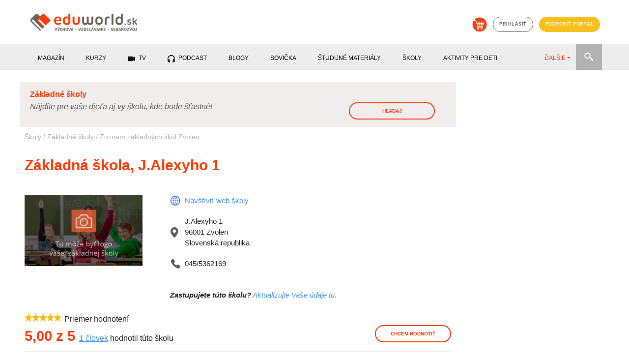

--- FILE ---
content_type: text/html; charset=utf-8
request_url: https://eduworld.sk/sd/7209/zakladna-skola/zakladna-skola-jalexyho-1
body_size: 8734
content:

        <!DOCTYPE html>
          <html lang='sk'>
            <head>
              <meta charset='utf-8'>
<title>Základná škola, J.Alexyho 1</title>
<meta name="keywords" content="Základná škola, J.Alexyho 1, školy, vzdelávanie" />
<meta name="description" content="Detailné informácie o škole nie sú k dispozícii." />
<meta property="og:title" content="Základná škola, J.Alexyho 1" />
<meta property="og:image" content="https:///template/images/eduworld_main_fb2.png" />
<meta property="og:url" content="https://eduworld.sk/sd/7209/zakladna-skola/zakladna-skola-jalexyho-1" />
<meta property="og:description" content="Detailné informácie o škole nie sú k dispozícii." />
<meta name="twitter:url" content="https://eduworld.sk/sd/7209/zakladna-skola/zakladna-skola-jalexyho-1" />
<link rel='canonical' href='https://eduworld.sk/sd/7209/zakladna-skola/zakladna-skola-jalexyho-1' />

              <!-- START head -->

    <script async src="https://pagead2.googlesyndication.com/pagead/js/adsbygoogle.js?client=ca-pub-6012129807355544" crossorigin="anonymous"></script>

  <!-- nasadene 03.09.2020 namiesto cookies confirmu
  <script src='https://etarget.mgr.consensu.org/gdpr/gdpr.js.php?ecmp=16&c=1'></script>-->

    <meta name="robots" content="index, follow">
  <meta property='fb:admins' content='1391280380'/>
  <meta property='fb:admins' content='1604702020'/>
  <meta property='fb:admins' content='549341895'/>
  <meta property='fb:app_id' content='683215401809281'/>
  <meta name="theme-color" content="##ff3c08" />
  <meta name="viewport" content="width=device-width, initial-scale=1">
  <link rel="shortcut icon" href="https://eduworld.sk/template/img/favicon.png" type="image/gif" />
    
  <meta property="og:locale" content="sk_SK"/>
  <meta property="og:site_name" content="Eduworld"/>


    <link href="https://eduworld.sk/template/css/jquery-ui.min.css" type="text/css" rel="stylesheet" >
  <link href="https://eduworld.sk/template/css/bootstrap.min.css" type="text/css" rel="stylesheet" >
  <link href="https://eduworld.sk/template/css/slick.css" type="text/css" rel="stylesheet" >
  <link href="https://eduworld.sk/template/css/slick-theme.css" type="text/css" rel="stylesheet" >
  <link href="https://eduworld.sk/template/css/lightbox.css" type="text/css" rel="stylesheet" >
  <link href="https://eduworld.sk/css/default.css?version=1" type="text/css" rel="stylesheet" >
  <link href="https://eduworld.sk/css/new.css" type="text/css" rel="stylesheet" >
    <link href="https://eduworld.sk/css/article.css?version=1" type="text/css" rel="stylesheet" >
  
    
  <!-- Google Tag Manager -->
  <script>
    (function(w,d,s,l,i){w[l]=w[l]||[];w[l].push({'gtm.start':
      new Date().getTime(),event:'gtm.js'});var f=d.getElementsByTagName(s)[0],
      j=d.createElement(s),dl=l!='dataLayer'?'&l='+l:'';j.async=true;j.src=
      'https://www.googletagmanager.com/gtm.js?id='+i+dl;f.parentNode.insertBefore(j,f);
    })(window,document,'script','dataLayer','GTM-5CJ4KCM');
  </script>
  <!-- End Google Tag Manager -->

  <script> PAGE_ROOT_WEBDIR = "https://eduworld.sk"; </script>

  <script type="text/javascript" src="https://eduworld.sk/template/js/jquery.min.js" ></script>
  <script type="text/javascript" src="https://eduworld.sk/template/js/jquery-ui.min.js" ></script>
  <script type="text/javascript" src="https://eduworld.sk/template/js/popper.min.js" ></script>
  <script type="text/javascript" src="https://eduworld.sk/template/js/bootstrap.min.js" ></script>
  <script type="text/javascript" src="https://eduworld.sk/template/js/slick.min.js" ></script>
  <script type="text/javascript" src="https://eduworld.sk/template/js/jquery.lightbox.js" ></script>
  <script type="text/javascript" src="https://eduworld.sk/js/main.js" ></script>

    
    
    
    <link rel="stylesheet" href="https://cdn.jsdelivr.net/gh/fancyapps/fancybox@3.5.7/dist/jquery.fancybox.min.css" />
  <script src="https://cdn.jsdelivr.net/gh/fancyapps/fancybox@3.5.7/dist/jquery.fancybox.min.js"></script>

    

  <!-- head -->
  

  <script type='text/javascript'>
    (function(i,s,o,g,r,a,m){i['GoogleAnalyticsObject']=r;i[r]=i[r]||function(){
    (i[r].q=i[r].q||[]).push(arguments)},i[r].l=1*new Date();a=s.createElement(o),
    m=s.getElementsByTagName(o)[0];a.async=1;a.src=g;m.parentNode.insertBefore(a,m)
    })(window,document,'script','https://www.google-analytics.com/analytics.js','ga');
    ga('create', 'UA-37752436-1', 'auto');
    ga('send', 'pageview');
  </script>

  
  <!--Google GPT/ADM code -->
  <script type="text/javascript" async="async" src="https://securepubads.g.doubleclick.net/tag/js/gpt.js"></script>
  <script type="text/javascript">
      window.googletag = window.googletag || { cmd: [] };
      window.googletag.cmd.push(function () {
          window.googletag.pubads().enableSingleRequest();
          window.googletag.pubads().disableInitialLoad();
      });
  </script>
  <!--Site config -->
  <script type="text/javascript" async="async" src="https://protagcdn.com/s/eduworld.sk/site.js"></script>
  <script type="text/javascript">
      window.protag = window.protag || { cmd: [] };
      window.protag.config = { s:'eduworld.sk', childADM: '22479515958', l: 'FbM3ys2m' };
      window.protag.cmd.push(function () {
          window.protag.pageInit();
      });
  </script>



<script type="application/ld+json">
{
              "@context":"https://schema.org/",
                    "@type":"Product",
                    "name":"Základná škola, J.Alexyho 1",
                  "aggregateRating": {
                              "@type":"AggregateRating",
                                        "ratingValue":"5.00",
                                        "ratingCount":"1"
                        }
        }
</script>

<!-- END head -->

              
              
            </head>
            <body>
              <!-- Google Tag Manager (noscript) -->
                <noscript><iframe src="https://www.googletagmanager.com/ns.html?id=GTM-5CJ4KCM" height="0" width="0" style="display:none;visibility:hidden"></iframe></noscript>
              <!-- End Google Tag Manager (noscript) -->
              <!-- 5.1.2023 znovu nasadene po chybnom odstreneni sticker kod -->
              <script src='https://www.meteoidata.com/js/bottomSlideAdEduWorld-MOBILNYBRANDING.min.js'></script>
      <header>
  <div class="container">
        <div class="row d-none d-sm-flex">
      <div class="col-sm-6 my-2 text-left">
        <a href="https://eduworld.sk/"><img id='main_logo' src='https://eduworld.sk/template/img/eduworld2019logo.png' alt='Logo eduworld'></a>
      </div>
      <div class="col-sm-6 my-4 headerIcons">
        <a href='https://eshop.eduworld.sk/' class='kosik mx-1' target="blank"><img src='https://eduworld.sk/template/img/kosik.png' alt='Košík'></a>
                  <a href='https://eduworld.sk/prihlasenie' class='prihlasenie btn btn-grey mx-1'>prihlásiť</a>
                <a href='https://eduworld.sk/podporte-nas' class='btn btn-blue mx-1'>podporiť portál</a>
      </div>
    </div>
        <div class="row d-sm-none d-flex my-2">
      <div class="col-6 text-left">
        <a href="https://eduworld.sk/"><img class="img" id='main_logo' src='https://eduworld.sk/template/img/eduworld2019logo.png' alt='Logo eduworld'></a>
      </div>
      <div class="col-2"></div>
      <div class="col-2 text-left pt-1">
        <a href='#' class='toggleSearchBox'><img class="img" src='https://eduworld.sk/template/img/search.png' alt='Vyhľadávanie'></a>
      </div>
      <div class="col-2 text-left pt-1">
        <span class="toggleMobileMenu"><img class="img" src="https://eduworld.sk/template/img/menu.png" alt="Mobile menu" /></span>
      </div>
      <div class="col-12 mt-3" id="searchBoxMobile">
        <form action="https://eduworld.sk/vyhladavanie" method="post" id="menuSearchFormMobile">
          <input type="text" name="searchInput" placeholder="Zadajte text" value="" class="searchInputMobile" />
          <input type="submit" value="" class="searchButtonMobile" />
        </form>
      </div>
      <div class="col-12 mt-3 mainMobileMenu">
        <nav id="menuMainMobile">
          <ul>
                                                        <li class="menu-1 hasSubMenu">
                  <span>Magazín</span><span class="iconHasSubMenu"></span>
                  <ul class="submenu">
                                          <li>
                        <a href='https://eduworld.sk/rodicia-predskolakov'>
                          Rodičia predškolákov
                        </a>
                      </li>
                                          <li>
                        <a href='https://eduworld.sk/rodicia-skolakov'>
                          Rodičia školákov
                        </a>
                      </li>
                                          <li>
                        <a href='https://eduworld.sk/pre-ucitelov'>
                          Učitelia
                        </a>
                      </li>
                                          <li>
                        <a href='https://eduworld.sk/sebarozvoj-a-motivacia'>
                          Sebarozvoj
                        </a>
                      </li>
                                          <li>
                        <a href='https://eduworld.sk/stredoskolaci'>
                          Stredoškoláci
                        </a>
                      </li>
                                          <li>
                        <a href='https://eduworld.sk/vysokoskolaci'>
                          Vysokoškoláci
                        </a>
                      </li>
                                      </ul>
                </li>
                                                                                    <li class="menu-2 hasSubMenu">
                  <span>Kurzy</span><span class="iconHasSubMenu"></span>
                  <ul class="submenu">
                                          <li>
                        <a href='https://eduworld.sk/kurzy-a-skolenia'>
                          Kurzy pre dospelých
                        </a>
                      </li>
                                          <li>
                        <a href='https://eduworld.sk/online-vzdelavanie'>
                          Online vzdelávanie
                        </a>
                      </li>
                                      </ul>
                </li>
                                                                                    <li class="menu-3">
                  <a href='https://eduworld.sk/video'>
                    TV
                 </a>
                </li>
                                                                                    <li class="menu-4">
                  <a href='https://eduworld.sk/podcast'>
                    Podcast
                 </a>
                </li>
                                                                                    <li class="menu-5">
                  <a href='https://eduworld.sk/blog'>
                    Blogy
                 </a>
                </li>
                                                                                    <li class="menu-6">
                  <a href='https://eduworld.sk/ulohy-pre-predskolakov'>
                    Sovička
                 </a>
                </li>
                                                                                    <li class="menu-7">
                  <a href='https://eduworld.sk/studijne-materialy'>
                    študijné materiály
                 </a>
                </li>
                                                                                    <li class="menu-8">
                  <a href='https://eduworld.sk/skoly'>
                    Školy
                 </a>
                </li>
                                                                                    <li class="menu-9">
                  <a href='https://eduworld.sk/aktivity-pre-deti'>
                    Aktivity pre deti
                 </a>
                </li>
                                                                                    <li class="menu-10">
                  <a href='https://eduworld.sk/granty'>
                    Granty
                 </a>
                </li>
                                                                                    <li class="menu-11">
                  <a href='https://eduworld.sk/tg/0/34/sutaze'>
                    Súťaže
                 </a>
                </li>
                                                                                          <li class="mainMobileMenuItem-login">
              <a href='https://eduworld.sk/prihlasenie'>Príhlásenie<span class="icon"></span></a>
            </li>
            <li class="mainMobileMenuItem-eshop">
              <a href='https://eshop.eduworld.sk/'>E-shop <span class="icon"></span></a>
            </li>
            <li class="mainMobileMenuItem-podpora">
              <a href='https://eduworld.sk/podporte-nas'>Podporiť portál <span class="icon"></span></a>
            </li>
          </ul>
        </nav>
      </div>
    </div>
          
  </div>
        
  <div class="container-fluid mainMenuRow d-none d-sm-block">
    <div class="container">
      <div class="row">
        <div class="col-12">
          <div class="menuwrap">
            <ul id="menu" class="nav nav-pills menu mainMenu">
                                                 <li class="menu-1" data-submenu="true"><span>Magazín</span></li>
                                                                 <li class="menu-2" data-submenu="true"><span>Kurzy</span></li>
                                                                <li class="menu-3">
                    <a href="https://eduworld.sk/video">
                      <span class="icon_menu_video"></span>                      TV
                    </a>
                  </li>
                                                                <li class="menu-4">
                    <a href="https://eduworld.sk/podcast">
                      <span class="icon_menu_podcast"></span>                      Podcast
                    </a>
                  </li>
                                                                <li class="menu-5">
                    <a href="https://eduworld.sk/blog">
                                            Blogy
                    </a>
                  </li>
                                                                <li class="menu-6">
                    <a href="https://eduworld.sk/ulohy-pre-predskolakov">
                                            Sovička
                    </a>
                  </li>
                                                                <li class="menu-7">
                    <a href="https://eduworld.sk/studijne-materialy">
                                            študijné materiály
                    </a>
                  </li>
                                                                <li class="menu-8">
                    <a href="https://eduworld.sk/skoly">
                                            Školy
                    </a>
                  </li>
                                                                <li class="menu-9">
                    <a href="https://eduworld.sk/aktivity-pre-deti">
                                            Aktivity pre deti
                    </a>
                  </li>
                                                                <li class="menu-10">
                    <a href="https://eduworld.sk/granty">
                                            Granty
                    </a>
                  </li>
                                                                <li class="menu-11">
                    <a href="https://eduworld.sk/tg/0/34/sutaze">
                                            Súťaže
                    </a>
                  </li>
                                                                <li class="menu-12">
                    <a href="https://eshop.eduworld.sk/">
                                            E-shop
                    </a>
                  </li>
                                          </ul>
            <ul class="nav nav-pills collect">
              <li class="dropdown">
                <a role="button" href="#" data-toggle="dropdown" class="dropdown-toggle">ĎALŠIE<span class="caret"></span></a>
                <ul id="submenu" class="dropdown-menu"></ul>
              </li>
            </ul>
            <div class="menuSearch">
              <form action="https://eduworld.sk/vyhladavanie" method="post" id="menuSearchForm">
                <input type="text" name="searchInput" placeholder="Zadajte text" value="" class="searchInput" />
              </form>
              <div class="searchButton"></div>
            </div>
          </div>
        </div>
      </div>
    </div>
  </div>
            
  <div class="container-fluid mainSubMenuRow">
    <div class="container">
      <div class="row">
        <div class="col-12 mainSubMenu">
                                    <div class="row submenu-1">
                                  <div class="col-sm-2 p-0"><a href="https://eduworld.sk/rodicia-predskolakov">Rodičia predškolákov</a></div>
                                  <div class="col-sm-2 p-0"><a href="https://eduworld.sk/rodicia-skolakov">Rodičia školákov</a></div>
                                  <div class="col-sm-2 p-0"><a href="https://eduworld.sk/pre-ucitelov">Učitelia</a></div>
                                  <div class="col-sm-2 p-0"><a href="https://eduworld.sk/sebarozvoj-a-motivacia">Sebarozvoj</a></div>
                                  <div class="col-sm-2 p-0"><a href="https://eduworld.sk/stredoskolaci">Stredoškoláci</a></div>
                                  <div class="col-sm-2 p-0"><a href="https://eduworld.sk/vysokoskolaci">Vysokoškoláci</a></div>
                              </div>
                                                <div class="row submenu-2">
                                  <div class="col-sm-2 p-0"><a href="https://eduworld.sk/kurzy-a-skolenia">Kurzy pre dospelých</a></div>
                                  <div class="col-sm-2 p-0"><a href="https://eduworld.sk/online-vzdelavanie">Online vzdelávanie</a></div>
                              </div>
                                                                                                                                                                                                                                                          </div>
      </div>
    </div>
  </div>
        
</header>
          <div id='content' class='container'>
            
          <div class='row'>
            <div class='col-12 p-0'>
              <div id="protag-header"></div>
              <script type="text/javascript">
                 window.googletag = window.googletag || { cmd: [] };
                 window.protag = window.protag || { cmd: [] };
                 window.protag.cmd.push(function () {
                   window.protag.display("protag-header");
                 });
              </script>
            </div>
          </div>
        
            <div class='row'>
              <div class='col-xl-9 mainContent'>
                
      
      <script>
        $(document).ready(function(){
          w_swi_eduworld_zmena_lokality(2, 1, '1', 'https://eduworld.sk/ajax/lokalita_input.php?page_language=sk', '3'); $('#lokalita_1').val(1);
          
            $('#kurzy_search_button').bind('click',function(){
              skoly_show_search_form('https://eduworld.sk/sz/3/zakladne-skoly');
            });
                  
        });
      </script>
      
      <div class='row'>
        <div class='col-12 mt-4 kurzy_search_box form-hidden'>
          
        <div class='row p-3'>
          <div class='col-9 top_wraper kurzy_search_wrapper'>
            <div class='main_kategoria_nazov_zoznam'><h1 class='text-left kurzy_vyhladavanie_title_1'>Základné školy</h1></div><div class='arrow-right form-hidden'></div>
            <div class='text-left main_kategoria_popis_zoznam'><h1 class='kurzy_vyhladavanie_title_2'>Nájdite pre vaše dieťa aj vy školu, kde bude šťastné!&nbsp;</h1></div>          
          </div>

          <div class='col-md-4 input_box form-hidden'>
                <div class='search_box_input_title'>Krajina</div>
                <div class='form-group'><select class='form-control' id='lokalita_1' name='krajina' onchange='w_swi_eduworld_zmena_lokality(2, this.value, "1", "https://eduworld.sk/ajax/lokalita_input.php?page_language=sk", "3");'><option value='1' selected='selected' >Slovensko</option><option value='2980'  >Česká Republika</option><option value='3501'  >Rakúsko</option><option value='3600'  >Anglicko</option></select></div>
              </div>
              <div class='col-md-4 input_box form-hidden'>
                <div class='search_box_input_title'>Kraj</div>
                <div class='form-group'><select class='form-control' id='lokalita_2' name='kraj' onchange='w_swi_eduworld_zmena_lokality(3, this.value, "1", "https://eduworld.sk/ajax/lokalita_input.php?page_language=sk", "3");'><option>Najprv zvoľte štát</option></select></div>
              </div>
              <div class='col-md-4 input_box form-hidden'>
                <div class='search_box_input_title'>Okres</div>
                <div class='form-group'><select class='form-control' id='lokalita_3' name='okres' onchange='w_swi_eduworld_zmena_lokality(4, this.value, "1", "https://eduworld.sk/ajax/lokalita_input.php?page_language=sk", "3");'><option>Najprv zvoľte kraj</option></select></div>
              </div>
              <div class='col-md-4 input_box form-hidden'>
                <div class='search_box_input_title'>Mesto</div>
                <div class='form-group'><select class='form-control' id='lokalita_4' name='mesto'><option>Najprv zvoľte okres</option></select></div>
              </div>
          <div class='col-md-4 input_box form-hidden'>
            <div class='search_box_input_title'>Typ zriadovatela</div>
            <div class='form-group'><select class='form-control' id='typ_zriadovatela' name='typ_zriadovatela'><option value=0>Nezáleží</option><option value='1' >Štátne / Verejné</option><option value='2' >Súkromné</option><option value='4' >Cirkevné</option></select></div>
          </div>
          
          
          <div class='col-md-4 input_box form-advanced'>
            <div class='search_box_input_title'>Vyučovací jazyk</div>
            <div class='form-group'><select class='form-control' id='vyucovaci_jazyk' name='vyucovaci_jazyk'><option value=0>Nezáleží</option><option value='1' >Slovenský jazyk</option><option value='2' >Český jazyk</option><option value='3' >Anglický jazyk</option><option value='4' >Nemecký jazyk</option><option value='5' >Maďarský jazyk</option><option value='6' >Slovenský a anglický bilingválne</option><option value='7' >Slovenský a francúzsky bilingválne</option><option value='8' >Slovenský a španielsky bilingválne</option><option value='9' >Slovenský a taliansky bilingválne</option><option value='10' >Slovenský a nemecký bilingválne</option><option value='11' >Slovenský a maďarský bilingválne</option><option value='12' >Slovenský a iný bilingválne</option><option value='13' >Iný</option><option value='14' >Slovenský - iný</option><option value='15' >Francúzsky jazyk</option><option value='16' >Španielsky jazyk</option><option value='17' >Taliansky jazyk</option><option value='18' >Ruský jazyk</option><option value='19' >Čínsky jazyk</option></select></div>
          </div>
          
          
          <div class='col-md-4 input_box form-advanced'>
            <div class='search_box_input_title'>Zoradiť podľa</div>
            <div class='form-group'><select class='form-control' id='zoradit_podla' name='zoradit_podla'><option value='0' selected=selected>zobraziť všetky</option><option value='1' >najlepšieho hodnotenia</option><option value='2' >najhoršieho hodnotenia</option></select></div>
          </div>
          <div class='buttonBlock col-md-3 input_box_hidden'>
            <button class='btn btn-edu-light btn-icon' id='kurzy_search_button' >Hľadaj</button>
          </div>

          <div class='col-md-3 input_box_search form-hidden'>
                <button class='search_advanced_button' id='kurzy_advanced_button' onclick=' $(this).hide(); $(".form-advanced").show(); '>Rozšítené vyhľadávanie</button>
              </div>
          
          </div>
        </div>
      </div>
      
          <div class="row">
            <div class='col-md-12'>
              <div class='breadcrumbs'>
                Školy
                /
                <a href='https://eduworld.sk/zakladne-skoly' >Základné školy</a>
                /
                <a href='https://eduworld.sk/sz/3/zakladne-skoly?krajina=1&amp;kraj=2&amp;okres=167&amp;mesto=191' >Zoznam základných škôl Zvolen</a>
              </div>
            </div>
          </div>
          <div class="row">
            <div class='col-md-12'>
              <h1 class='pageTitle'>
                
                Základná škola, J.Alexyho 1
                </a>
              </h1>
            </div>
          </div>
          <div class="row">
            <div class='col-md-4'>
              <div class='skoly_detail_img'><img class="img" src='https://eduworld.sk/template/img/default_zs.jpg' alt='' title=''></div>
            </div>
            <div class='col-md-8 text-left'>
                <div class='skoly_detail_header'>
                  <div class='right_wrapper'>
                    <div class='skoly_detail_oblubene ' onclick=" oblubene_click('https://eduworld.sk/ajax/oblubene.php?page_language=sk', '7', '7209', 'Prihlásenie', 'https://eduworld.sk', 'https://eduworld.sk/ajax/prihlasenie_modal.php?page_language=sk', 'https://eduworld.sk/ajax/zabudnute_heslo.php?page_language=sk', 'https://eduworld.sk/registracia'); ">
                      <span class='oblubene_empty'>Pridať medzi obľúbené</span>
                      <span class='oblubene_full'>Obľúbené</span>
                    </div>
                    <div class='clear;'></div>
                    
                    <div class='clear'></div>
                  </div>
                  <div class='web'><a href='http://www.zsalexyhozv.sk' rel='nofollow' target='blank'>Navštíviť web školy</a></div>
                  <div class='address'>J.Alexyho 1<br/>96001 Zvolen<br/>Slovenská republika</div>
                  <div class='phone'>
                        045/5362169<br/>
                        
                        
                      </div>

                    <br/><i><b>Zastupujete túto školu?</b> <a href='https://eduworld.sk/registracia-skola' class='link_red'>Aktualizujte Vaše údaje tu.</a></i>
                </div>
              </div>
            </div>
          
          <div class="row my-2">
            <div class='col-12 text-left'>
              
        <div class='object_rating'>
            <div class='rating_big_bg'><div class='rating_big_value' style='width:100%;'></div></div> Priemer hodnotení <br/>
            <div class='main_rating'><span class='rating'>5,00</span> z 5</div>&nbsp;
            <a href='https://eduworld.sk/sd/7209/zakladna-skola/zakladna-skola-jalexyho-1/hodnotenia' class='rating_link'><span class='count'>1</span> človek</a> hodnotil túto školu
            <div class='btn btn-edu-light float-right' onclick="window.location.href='https://eduworld.sk/sd/7209/zakladna-skola/zakladna-skola-jalexyho-1/pridat-hodnotenie';">Chcem hodnotiť</div>
            <div class='rating_wrapper'>
              <div class='rating_typecount'>
                Hodnotenie používateľov
                <table class='first_table'>
                  <tr><td><a href='https://eduworld.sk/sd/7209/zakladna-skola/zakladna-skola-jalexyho-1/hodnotenia?show=5'>Výborné</a></td><td><div class='rating_graph'><div style='width:95%;'></div></div></td><td>1</td></tr><tr><td><a href='https://eduworld.sk/sd/7209/zakladna-skola/zakladna-skola-jalexyho-1/hodnotenia?show=4'>Veľmi dobré</a></td><td><div class='rating_graph'><div style='width:0%;'></div></div></td><td>0</td></tr><tr><td><a href='https://eduworld.sk/sd/7209/zakladna-skola/zakladna-skola-jalexyho-1/hodnotenia?show=3'>Priemerné</a></td><td><div class='rating_graph'><div style='width:0%;'></div></div></td><td>0</td></tr><tr><td><a href='https://eduworld.sk/sd/7209/zakladna-skola/zakladna-skola-jalexyho-1/hodnotenia?show=2'>Slabé</a></td><td><div class='rating_graph'><div style='width:0%;'></div></div></td><td>0</td></tr><tr><td><a href='https://eduworld.sk/sd/7209/zakladna-skola/zakladna-skola-jalexyho-1/hodnotenia?show=1'>Hrozné</a></td><td><div class='rating_graph'><div style='width:0%;'></div></div></td><td>0</td></tr>
                </table>
              </div>
              <div class='rating_usercount'>
                Hodnotenia
                <table class='middle_table'>
                  <tr><td class='hodnotenie_hodnotitel_1'><a href='https://eduworld.sk/sd/7209/zakladna-skola/zakladna-skola-jalexyho-1/hodnotenia?user=1'>Rodič</a></td><td>1</td></tr>
                </table>
              </div>
              <div class='rating_average'>
                Priemer hodnotení
                <table class='average_table'>
                  <tr><td>Pedagógovia</td><td><div class='rating_bg'><div class='rating_value' style='width:80%;'></div></div></td></tr><tr><td>Vybavenie odborných učební</td><td><div class='rating_bg'><div class='rating_value' style='width:100%;'></div></div></td></tr><tr><td>Úroveň stravovania</td><td><div class='rating_bg'><div class='rating_value' style='width:60%;'></div></div></td></tr><tr><td>Hygiena školy</td><td><div class='rating_bg'><div class='rating_value' style='width:80%;'></div></div></td></tr><tr><td>Priestory triedy</td><td><div class='rating_bg'><div class='rating_value' style='width:100%;'></div></div></td></tr>
                </table>
              </div>
              <div class='clear'></div>
            </div>
          </div>
          <div class='clear'></div><div class='object_rating_last '>
                    <div class='l_title'>Najnovšie hodnotenie</div>
                    <img src='https://eduworld.sk/template/img/registracia_kruh.png' alt='alexysgirl'>
                    <div class='rating_bg'><div class='rating_value' style='width:100%;'></div></div> &nbsp; hodnotil/a <b>alexysgirl</b><br/>
                    <div class='l_content'>"Škola je celkovo veľmi super. Pochváliť by som však chcela najmä výučbu anglického jazyka.."</div>
                    <div class='l_more'><a class="btn btn-edu-light" href='https://eduworld.sk/sd/7209/zakladna-skola/zakladna-skola-jalexyho-1/hodnotenia'>Zobraziť všetky hodnotenia &gt;&gt;</a></div>
                    <div class='clear'></div>

                  </div><br/>
            </div>
          </div><div style='text-align:center;'>
                    <br/><br/>
                    <div class='clanok_social'>
                      
                      <div class='clanok_social_title'>Páči sa ti škola? Povedz o nej svojím priateľom.</div>
                      <div class='clanok_facebook_share'  onclick='share_popup_open("https://www.facebook.com/sharer/sharer.php?u=https://eduworld.sk/sd/7209/zakladna-skola/zakladna-skola-jalexyho-1");'>Zdieľať na facebooku</div>
                      <div class='clanok_twitter_share' onclick='share_popup_open("https://twitter.com/share?url=https://eduworld.sk/sd/7209/zakladna-skola/zakladna-skola-jalexyho-1");'>&nbsp;</div>
                      <div class='clanok_google_share' onclick='share_popup_open("https://plus.google.com/share?url=https://eduworld.sk/sd/7209/zakladna-skola/zakladna-skola-jalexyho-1");'>&nbsp;</div>
                    </div>
                  </div>
                  <br/><br/>
                  <div class='clanok_social_rollout_tag'></div>
                <div class='clanok_social_rollout'>
                  <div class='rollout_motiv'>
                    <div class='r_header'>Máš skúsenosť s touto školou?</div>
                    <div class='r_content'>
                      <div class='hodnotenie_input_bg'><div class='hodnotenie_input_value' style='width:110px;'></div></div><br/>
                      Podeľ sa so svojími skúsenosťami aj s ostatnými a ohodnoť túto školu.<br/>
                      <div class='big'>Aj na tvojom názore záleží!</div>
                      <br/>
                      <div class='btn btn-edu-light' onclick='window.location.href="https://eduworld.sk/sd/7209/zakladna-skola/zakladna-skola-jalexyho-1/pridat-hodnotenie"'>Chcem hodnotiť</div>
                    </div>
                  </div>
                </div>
                <script>$(document).ready(function(){ clanok_enable_rollout(); });</script>
            <div class="row">
              <div class="col-12">
                <h2 class='sidebar_title'><span>Podobné školy</span></h2>
              </div>
            </div><div class="row">
            <div class='col-12 skoly_list_item inzercia'>
              <div class="row">
                <div class="col-md-4 text-left">
                  <a href='https://eduworld.sk/sd/7189/zakladna-skola/zakladna-umelecka-skola'><img class="img" src='https://eduworld.sk/template/img/default_zs.jpg' alt=''></a>
                </div>
                <div class="col-md-8 text-left">
                    
                    <a href='https://eduworld.sk/sd/7189/zakladna-skola/zakladna-umelecka-skola'><h2 class='item_heading'>Základná umelecká škola </h2></a>
                    <div class='rating_bg'><div class='rating_value' style='width:0%;'></div></div> <div class='item_rating_text'>0 hodnotení</div>
                    <br/>
                    Detailné informácie o škole nie sú k dispozícii.
                    <br/>
                          <div class='address'>
                            Lhenická 33, Budča
                          </div>
                    
                    
                </div>
              </div>
            </div>
            <div class='col-12 skoly_list_item inzercia'>
              <div class="row">
                <div class="col-md-4 text-left">
                  <a href='https://eduworld.sk/sd/7190/zakladna-skola/zakladna-skola-skolska-28'><img class="img" src='https://eduworld.sk/template/img/default_zs.jpg' alt=''></a>
                </div>
                <div class="col-md-8 text-left">
                    
                    <a href='https://eduworld.sk/sd/7190/zakladna-skola/zakladna-skola-skolska-28'><h2 class='item_heading'>Základná škola, Školská 28 </h2></a>
                    <div class='rating_bg'><div class='rating_value' style='width:0%;'></div></div> <div class='item_rating_text'>0 hodnotení</div>
                    <br/>
                    Detailné informácie o škole nie sú k dispozícii.
                    <br/>
                          <div class='address'>
                            Školská 28, Budča
                          </div>
                    
                    
                </div>
              </div>
            </div>
            <div class='col-12 skoly_list_item inzercia'>
              <div class="row">
                <div class="col-md-4 text-left">
                  <a href='https://eduworld.sk/sd/7191/zakladna-skola/zakladna-skola-s-ms'><img class="img" src='https://eduworld.sk/template/img/default_zs.jpg' alt=''></a>
                </div>
                <div class="col-md-8 text-left">
                    
                    <a href='https://eduworld.sk/sd/7191/zakladna-skola/zakladna-skola-s-ms'><h2 class='item_heading'>Základná škola s MŠ </h2></a>
                    <div class='rating_bg'><div class='rating_value' style='width:0%;'></div></div> <div class='item_rating_text'>0 hodnotení</div>
                    <br/>
                    Detailné informácie o škole nie sú k dispozícii.
                    <br/>
                          <div class='address'>
                            Školská 3, Dobrá Niva
                          </div>
                    
                    
                </div>
              </div>
            </div>
            <div class='col-12 skoly_list_item inzercia'>
              <div class="row">
                <div class="col-md-4 text-left">
                  <a href='https://eduworld.sk/sd/6664/zakladna-skola/zakladna-skola-s-ms'><img class="img" src='https://eduworld.sk/template/img/default_zs.jpg' alt=''></a>
                </div>
                <div class="col-md-8 text-left">
                    
                    <a href='https://eduworld.sk/sd/6664/zakladna-skola/zakladna-skola-s-ms'><h2 class='item_heading'>Základná škola s MŠ </h2></a>
                    <div class='rating_bg'><div class='rating_value' style='width:0%;'></div></div> <div class='item_rating_text'>0 hodnotení</div>
                    <br/>
                    Detailné informácie o škole nie sú k dispozícii.
                    <br/>
                          <div class='address'>
                            Dubové 51, Dubové
                          </div>
                    
                    
                </div>
              </div>
            </div>
            <div class='col-12 skoly_list_item inzercia'>
              <div class="row">
                <div class="col-md-4 text-left">
                  <a href='https://eduworld.sk/sd/7192/zakladna-skola/zs-pri-zdrav-zar'><img class="img" src='https://eduworld.sk/template/img/default_zs.jpg' alt=''></a>
                </div>
                <div class="col-md-8 text-left">
                    
                    <a href='https://eduworld.sk/sd/7192/zakladna-skola/zs-pri-zdrav-zar'><h2 class='item_heading'>ZŠ pri zdrav. zar. </h2></a>
                    <div class='rating_bg'><div class='rating_value' style='width:0%;'></div></div> <div class='item_rating_text'>0 hodnotení</div>
                    <br/>
                    Detailné informácie o škole nie sú k dispozícii.
                    <br/>
                          <div class='address'>
                            Sládkovičova 311, Kováčová
                          </div>
                    
                    
                </div>
              </div>
            </div></div>
            <div class="row mt-4 block_topArticles">
              <div class='col-md-12'>
                  <a href='https://eduworld.sk/cl/nl/nl'>
                    <h3 class='sidebar_title'>Mohlo by Vás zaujímať</h3>
                  </a>
              </div>
          
              <div class='col-md-4 clanky_block_item'>
                <a href="https://eduworld.sk/cd/pr/11383/vianocne-trhy-na-zamku-schloss-hof-carovna-atmosfera-v-kuzle-svetiel"><img src='https://eduworld.sk/index.php?action=image&cfg=clanky_list&f=clanky%2F2025%2F10%2FWeihnachtsmarkt_Schloss_Hof_%28c%29_SKB_Astrid_Knie_%286%29_20251027_140344.jpg' alt='Vianočné trhy na zámku Schloss Hof: Čarovná atmosféra v kúzle svetiel'></a>
                <a href="https://eduworld.sk/cl/39/rodicia-skolakov/spravy-a-komentare"><span class="item_category">Správy a komentáre</span></a>
                <a href="https://eduworld.sk/cd/pr/11383/vianocne-trhy-na-zamku-schloss-hof-carovna-atmosfera-v-kuzle-svetiel"><h2 class="item_heading">Vianočné trhy na zámku Schloss Hof: Čarovná atmosféra v kúzle svetiel</h2></a>
              </div>
              <div class='col-md-4 clanky_block_item'>
                <a href="https://eduworld.sk/cd/tasr/11375/t-drucker-povazuje-utok-v-areali-roznavskej-skoly-za-mimoriadne-odsudeniahodny"><img src='https://eduworld.sk/index.php?action=image&cfg=clanky_list&f=clanky%2F2025%2F06%2Fpexels-tima-miroshnichenko-5427648_20250624_152013.jpg' alt='T. Drucker považuje útok v areáli rožňavskej školy za mimoriadne odsúdeniahodný'></a>
                <a href="https://eduworld.sk/cl/39/rodicia-skolakov/spravy-a-komentare"><span class="item_category">Správy a komentáre</span></a>
                <a href="https://eduworld.sk/cd/tasr/11375/t-drucker-povazuje-utok-v-areali-roznavskej-skoly-za-mimoriadne-odsudeniahodny"><h2 class="item_heading">T. Drucker považuje útok v areáli rožňavskej školy za mimoriadne odsúdeniahodný</h2></a>
              </div>
              <div class='col-md-4 clanky_block_item'>
                <a href="https://eduworld.sk/cd/tasr/11373/v-chemickej-ucebni-prievidzskeho-gymnazia-vybuchla-studentovi-v-rukach-odmerna-skumavka"><img src='https://eduworld.sk/index.php?action=image&cfg=clanky_list&f=clanky%2F2025%2F06%2Fpexels-mikhail-nilov-8863043_20250623_154907.jpg' alt='V chemickej učebni prievidzského gymnázia vybuchla študentovi v rukách odmerná skúmavka'></a>
                <a href="https://eduworld.sk/cl/39/rodicia-skolakov/spravy-a-komentare"><span class="item_category">Správy a komentáre</span></a>
                <a href="https://eduworld.sk/cd/tasr/11373/v-chemickej-ucebni-prievidzskeho-gymnazia-vybuchla-studentovi-v-rukach-odmerna-skumavka"><h2 class="item_heading">V chemickej učebni prievidzského gymnázia vybuchla študentovi v rukách odmerná skúmavka</h2></a>
              </div></div>
              </div>
              <div class='col-xl-3 mainSidebar'>
                
          <div class='row mt-4'>
            <div class='col-12 p-0'>
              <div id="protag-sidebar_1"></div>
              <script type="text/javascript">
                 window.googletag = window.googletag || { cmd: [] };
                 window.protag = window.protag || { cmd: [] };
                 window.protag.cmd.push(function () {
                   window.protag.display("protag-sidebar_1");
                 });
              </script>
            </div>
          </div>
        
          <div class='row mt-4'>
            <div class='col-12 p-0'>
              <div id="protag-sidebar_2"></div>
              <script type="text/javascript">
                 window.googletag = window.googletag || { cmd: [] };
                 window.protag = window.protag || { cmd: [] };
                 window.protag.cmd.push(function () {
                   window.protag.display("protag-sidebar_2");
                 });
              </script>
            </div>
          </div>
        
              </div>
            </div>
          </div>
        <footer>
  
  <div class="container">
    
          <div class='row mt-4'>
            <div class='col-12 p-0'>
              <div id="protag-footer"></div>
              <script type="text/javascript">
                 window.googletag = window.googletag || { cmd: [] };
                 window.protag = window.protag || { cmd: [] };
                 window.protag.cmd.push(function () {
                   window.protag.display("protag-footer");
                 });
              </script>
            </div>
          </div>
         
  </div>
  
  <div class="container-fluid footer_block_support pre_footer_wrap">
    <div class="pre_footer py-4">
      <div class='pre_footer_content'>
        <div class='podporte'>
          <img class='tablet' src='https://eduworld.sk/template/img/tablet.png' />
          <div>
            Ďakujeme, že nás čítate!<br>
            Články tvoríme hlavne vďaka podpore dobrých ľudí.<br>
            <a href='https://eduworld.sk/podporte-nas' class='new_button'>Chcem podporiť portál</a>
          </div>
        </div>
        <div class='social'>
          <div class='cell facebook_cell'>
            <a href='https://www.facebook.com/eduworld.sk' target='blank' ><img src='https://eduworld.sk/template/img/facebook.png'>Pre rodičov</a><br/>
            <a href='https://www.facebook.com/na.uciteloch.zalezi' target='blank' ><img src='https://eduworld.sk/template/img/facebook.png'>Pre učiteľov</a><br/>
            <a href='https://www.facebook.com/vsetci.stredoskolaci.sem' target='blank' ><img src='https://eduworld.sk/template/img/facebook.png'>Pre stredoškolákov</a><br/>
            <a href='https://www.facebook.com/tipy.pre.vysokoskolakov' target='blank' ><img src='https://eduworld.sk/template/img/facebook.png'>Pre vysokoškolákov</a><br/>
          </div>
          <div class='cell'>
            <a href='https://www.instagram.com/eduworld.sk' target='blank'><img src='https://eduworld.sk/template/img/instagram.png'>Instagram</a><br/>
            <a href='https://www.youtube.com/channel/UCizV7CrEGR3pnEFdg4nj0Uw' target='blank' ><img src='https://eduworld.sk/template/img/youtube_icon.png'>Youtube</a><br/>
            <a href='https://www.pinterest.com/eduworld/' target='blank'><img src='https://eduworld.sk/template/img/pinterest.png'>Pinterest</a><br/>
            
          </div>
        </div>
      </div>
    </div>
  </div>
  <div class="container-fluid footer_block_links">
    <div class='container pt-3'>
      <div class='row footer }'>
                  <div class='col-md-3 box add_box mb-4 mb-sm-0'>
            <div class='title'>PRIDAŤ DO NAŠEJ DATABÁZY</div>
                                          <a href='https://eduworld.sk/registracia-skola'>Pridaj školu</a><br/>
                                                        <a href='https://eduworld.sk/registracia-organizacia'>Pridaj aktivitu pre deti</a><br/>
                                                        <a href='https://eduworld.sk/registracia-organizacia'>Pridaj kurz pre dospelých</a><br/>
                                                        <a href='https://eduworld.sk/pridaj-hodnotenie'>Pridaj hodnotenie</a><br/>
                                      </div>
                  <div class='col-md-3 box add_box mb-4 mb-sm-0'>
            <div class='title'>PRAVIDLÁ</div>
                                          <a href='https://eduworld.sk/vseobecne-podmienky'>Všeobecné podmienky</a><br/>
                                                        <a href='https://eduworld.sk/vseobecne-obchodne-podmienky'>Všeobecné obchodné podmienky</a><br/>
                                                        <a href='https://eduworld.sk/pravidla-pridavania-hodnoteni'>Pravidlá pridávania hodnotení</a><br/>
                                                        <a href='https://eduworld.sk/ochrana-osobnych-udajov'>Ochrana osobných údajov</a><br/>
                                                        <a href='https://eduworld.sk/cookies'>Cookies</a><br/>
                                                        <a class="cp" onclick="googlefc.callbackQueue.push(googlefc.showRevocationMessage);">Zmena súhlasu cookies</a>
                                      </div>
                  <div class='col-md-3 box add_box mb-4 mb-sm-0'>
            <div class='title'>INFORMÁCIE</div>
                                          <a href='https://eduworld.sk/reklama'>Reklama</a><br/>
                                                        <a href='https://eduworld.sk/navstevnost'>Návštevnosť webu</a><br/>
                                                        <a href='https://eduworld.sk/cennik-a-sluzby'>Cenník a naše služby</a><br/>
                                                        <a href='https://eduworld.sk/kontakt'>Kontakt</a><br/>
                                                        <a href='https://eduworld.sk/formaty-reklamy'>Formáty reklamy</a><br/>
                                                        <a href='https://eduworld.sk/rss'>RSS</a><br/>
                                      </div>
                  <div class='col-md-3 box add_box mb-4 mb-sm-0'>
            <div class='title'>KONTAKT</div>
                                          <a href='https://eduworld.sk/o-projekte'>O projekte</a><br/>
                                                        <a href='https://eduworld.sk/kontakt'>Kontakt</a><br/>
                                      </div>
                <div class='col-12 pt-3'>
          <div class='logo'>
            <img src='https://eduworld.sk/template/img/eduworld2019logo.png' alt='Eduworld' style='height:35px;' /><br/>
          </div>
          <div class='copyright'>
            <br/>
            Autorské práva sú vyhradené a vykonáva ich prevádzkovateľ portálu Eduworld s.r.o. Akékoľvek rozmnožovanie častí alebo celku textov, fotografií, grafov akýmkoľvek spôsobom, v slovenskom, ale aj v inom jazyku bez písomného súhlasu prevádzkovateľa portálu je zakázané. Spravodajská licencia vyhradená.
          </div>
        </div>
      </div>
    </div>
  </div>
</footer>
       
          </body>
        </html>

--- FILE ---
content_type: text/html; charset=utf-8
request_url: https://eduworld.sk/ajax/lokalita_input.php?page_language=sk
body_size: -176
content:
<option value='0' >Nezáleží</option><option value='2' >Banskobystrický kraj</option><option value='528' >Trnavský kraj</option><option value='787' >Prešovský kraj</option><option value='1467' >Žilinský kraj</option><option value='1794' >Trenčiansky kraj</option><option value='2080' >Nitriansky kraj</option><option value='2442' >Košický kraj</option><option value='2894' >Bratislavský kraj</option>

--- FILE ---
content_type: text/html; charset=utf-8
request_url: https://www.google.com/recaptcha/api2/aframe
body_size: 266
content:
<!DOCTYPE HTML><html><head><meta http-equiv="content-type" content="text/html; charset=UTF-8"></head><body><script nonce="GDoBameF9Lto2PkWS_pTeA">/** Anti-fraud and anti-abuse applications only. See google.com/recaptcha */ try{var clients={'sodar':'https://pagead2.googlesyndication.com/pagead/sodar?'};window.addEventListener("message",function(a){try{if(a.source===window.parent){var b=JSON.parse(a.data);var c=clients[b['id']];if(c){var d=document.createElement('img');d.src=c+b['params']+'&rc='+(localStorage.getItem("rc::a")?sessionStorage.getItem("rc::b"):"");window.document.body.appendChild(d);sessionStorage.setItem("rc::e",parseInt(sessionStorage.getItem("rc::e")||0)+1);localStorage.setItem("rc::h",'1768373183643');}}}catch(b){}});window.parent.postMessage("_grecaptcha_ready", "*");}catch(b){}</script></body></html>

--- FILE ---
content_type: application/javascript; charset=utf-8
request_url: https://fundingchoicesmessages.google.com/f/AGSKWxXeqtfEpswlxK82_9SlwxjyXpT1Wob_k6cAEC01UflzZtDZKfFJcjIV0VzMoXBN7LI_mEGLKCX_Gi1ooWjIfFWrqjt70PHx4oZFUqKxBgTEvYUXlZzG_cypxlubMTXZinknSNSwep0_DhG_Ydqr6PRfgEkBG04oq08qSLfJnvxh0joOQQjFjb50LABp/_-banner-ads-/images/gads_/peel.php??dfpadname=/ads/728b.
body_size: -1289
content:
window['5faa515a-8dd5-4da9-8806-23540f67299a'] = true;